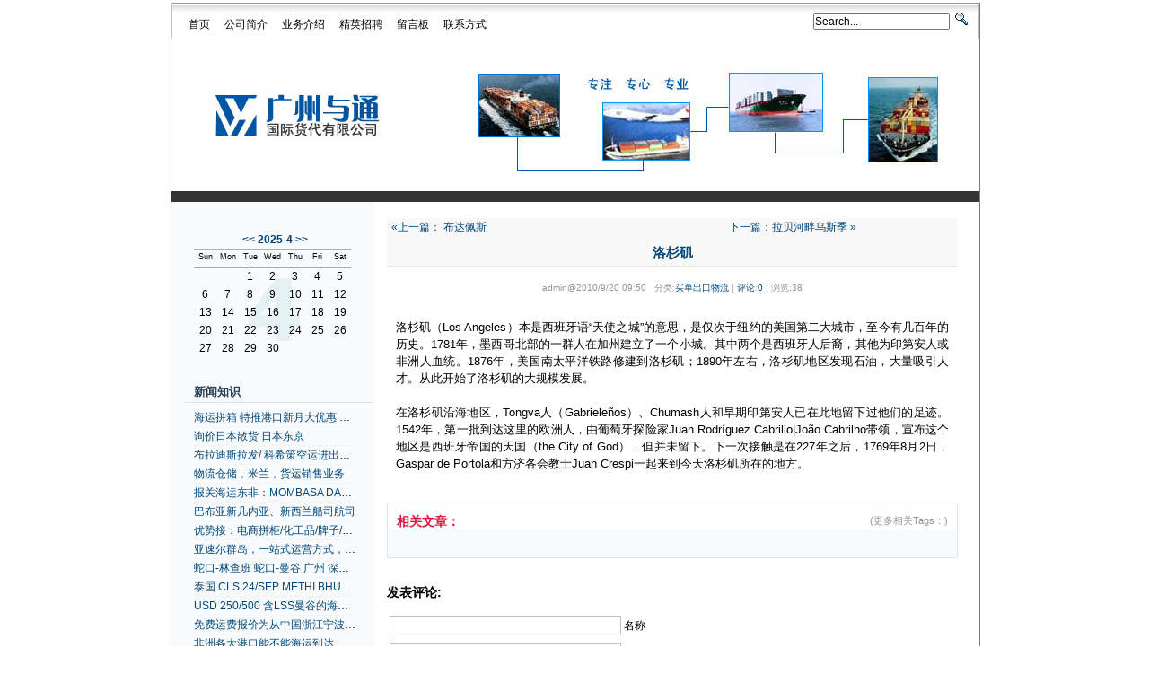

--- FILE ---
content_type: text/html
request_url: http://www.b773.com/post/404.html
body_size: 4955
content:
<!DOCTYPE html PUBLIC "-//W3C//DTD XHTML 1.0 Transitional//EN" "http://www.w3.org/TR/xhtml1/DTD/xhtml1-transitional.dtd">
<html xmlns="http://www.w3.org/1999/xhtml" xml:lang="zh-CN" lang="zh-CN">
<head>
	<meta http-equiv="Content-Type" content="text/html; charset=utf-8"/>
	<meta http-equiv="Content-Language" content="zh-CN" />
	<meta name="keywords" content="" />
	<meta name="description" content="<br/>洛杉矶（Los Angeles）本是西班牙语“天使之城”的意思，是仅次于纽约的美国第二大城市，至今有几百年的历史。1781年，墨西哥北部的一群人在加州建立了一个小城。其中两个是西班牙人后裔，其他为印第安人或非洲人血统。1876年，美国南太平洋铁路修建到洛杉矶；1890年左右，洛杉矶地区发现石油，大量吸引人才。从此开始了洛杉矶的大规模发展。<br/><br/>在洛杉矶沿海地区，Tongva人（Gabrieleños）、Chumash人和早期印第安人已在此地留下过他们的足迹。1542年，第一批到达这里的欧洲人，由葡萄牙探险家Juan Rodríguez Cabrillo|João Cabrilho带领，宣布这个地区是西班牙帝国的天国（the City of God），但并未留下。下一次接触是在227年之后，1769年8月2日，Gaspar de Portolà和方济各会教士Juan Crespi一起来到今天洛杉矶所在的地方。<br/>..." />

	<link rel="stylesheet" rev="stylesheet" href="http://www.b773.com/themes/Superfox/style/Superfox2.css" type="text/css" media="screen" />
	<link rel="stylesheet" rev="stylesheet" href="http://www.b773.com/css/print.css" type="text/css" media="print" />
         <link rel="alternate" type="application/rss+xml" href="http://www.b773.com/feed.asp?cmt=404" title="Comments Feed for 洛杉矶" />
<script language="JavaScript" src="http://www.b773.com/script/common.js" type="text/javascript"></script>

<meta name="Keywords" content="" />
<meta name="description" content="洛杉矶（Los Angeles）本是西班牙语“天使之城”的意思，是仅次于纽约的美国第二大城市，至今有几百年的历史。1781年，墨西哥北部的一群人在加州建立了一个小城。其中两个..." />
<meta name="author" content="admin" />
<title>洛杉矶-广州国际海运货代有限公司-</title>


</head>
<body class="single">
<script language="JavaScript" type="text/javascript">
	var str00="http://www.b773.com/";
	var str01="名称或邮箱不能为空";
	var str02="名称或邮箱格式不对";
	var str03="留言不能为空或过长";
	var str06="显示UBB表情>>";
	var intMaxLen="1000";
	var strFaceName="Haha|Hehe|Love|Misdoubt|Music|Nothing_to_say|Sad|Shame|Sleep|Smile|Stop|What|Adore|After_boom|Angry|Cool|Cry|Effort|Faint|Grimace";
	var strFaceSize="48";
	var strBatchView="";
	var strBatchInculde="";
	var strBatchCount="";
</script>

<div id="divAll">
<div id="divMiddle">
<div id="divPage">	

<div id="divNavBar">
<ul>
<li><a href="http://www.b773.com/">首页</a></li>
<li><a href="http://www.b773.com/company">公司简介</a></li>
<li><a href="http://www.b773.com/px">业务介绍</a></li>
<li><a href="http://www.b773.com/zp">精英招聘</a></li>
<li><a href="http://www.b773.com/guestbook.asp">留言板</a></li>
<li><a href="http://www.b773.com/about">联系方式</a></li>
</ul>
<div align="right" id="divseBar"><form method="post" action="http://www.b773.com/cmd.asp?act=Search"><input type="text" name="edtSearch" id="edtSearch"  value="Search..." onfocus="if (value =='Search...'){value =''}" onblur="if (value ==''){value='Search...'}" size="20"/> <input type="image" src="http://www.b773.com/themes/Superfox/style/Superfox2/Search.gif"></form></div>
</div>

		<div id="divTop">
			<h1 id="BlogTitle">&nbsp;</h1>
	  </div>
		
		<div id="divMain">
<div class="post cate8 auth1">
<div class="post-nav"><a class="l" href="http://www.b773.com/post/403.html">&laquo;上一篇： 布达佩斯</a><a class="r" href="http://www.b773.com/post/405.html">下一篇：拉贝河畔乌斯季 &raquo;</a></div>

<h2 class="post-title"><a href="http://www.b773.com/post/404.html" />洛杉矶</a> </h2>
<h4 class="post-date">
admin@2010/9/20&nbsp;09:50&nbsp;&nbsp;
分类:<a href="http://www.b773.com/catalog.asp?cate=8">买单出口物流</a> | <script>
if(GetCookie("password")){
document.write("<a href=\"http://www.b773.com/cmd.asp?act=ArticleEdt&type=fckeditor&id=404\" />编辑</a>| ")}</script> <a href="http://www.b773.com/post/404.html#comment" />评论</a>:<a href="http://www.b773.com/post/404.html#comms">0</a> | 浏览:<span id="spn404"></span>
		<script language="JavaScript" type="text/javascript">strBatchCount+="spn404=404,"</script>

</h4>
	
	<div class="post-body"><br/>洛杉矶（Los Angeles）本是西班牙语“天使之城”的意思，是仅次于纽约的美国第二大城市，至今有几百年的历史。1781年，墨西哥北部的一群人在加州建立了一个小城。其中两个是西班牙人后裔，其他为印第安人或非洲人血统。1876年，美国南太平洋铁路修建到洛杉矶；1890年左右，洛杉矶地区发现石油，大量吸引人才。从此开始了洛杉矶的大规模发展。<br/><br/>在洛杉矶沿海地区，Tongva人（Gabrieleños）、Chumash人和早期印第安人已在此地留下过他们的足迹。1542年，第一批到达这里的欧洲人，由葡萄牙探险家Juan Rodríguez Cabrillo|João Cabrilho带领，宣布这个地区是西班牙帝国的天国（the City of God），但并未留下。下一次接触是在227年之后，1769年8月2日，Gaspar de Portolà和方济各会教士Juan Crespi一起来到今天洛杉矶所在的地方。<br/><br/></div>

</div>

<ul class="msg mutuality">

<h3><span class="lefttext">相关文章：</span><span class="righttext">(更多相关Tags：)</span></h3>
	<li class="msgarticle"></li>
</ul>

<div style="display:none;" id="divAjaxComment"></div>
<div class="post" id="divCommentPost">
	<p class="posttop"><a name="comment">发表评论:</a></p>
	<form id="frmSumbit" target="_self" method="post" action="http://www.b773.com/cmd.asp?act=cmt&amp;key=f901cf99" >
	<input type="hidden" name="inpId" id="inpId" value="404" />
	<input type="hidden" name="inpArticle" id="inpArticle" value="" />
	<input type="hidden" name="inpLocation" id="inpLocation" value="" />
	<p><input type="text" name="inpName" id="inpName" class="text" size="28" tabindex="1" /> <label for="inpName">名称</label></p>
	<p><input type="text" name="inpEmail" id="inpEmail" title="程序将保护您真实的Email地址不被第三者得到。" value="" class="text" size="28" tabindex="2" /> <label for="inpEmail">邮箱</label></p>
	<p><input type="text" name="inpHomePage" id="inpHomePage"  title="正确的网址格式必须含有http://"  class="text" value="" size="28" tabindex="3" /> <label for="inpHomePage">网站链接</label></p>
	<p><input type="text" name="inpVerify" id="inpVerify" class="text" value="" size="28" tabindex="4" /> <label for="inpVerify">验证(*)</label> <img style="border:1px solid black" src="http://www.b773.com/function/c_validcode.asp?name=commentvalid" height="20" width="80" alt="" title="" 
onclick="this.src = str00+ 'function/c_validcode.asp?' + Math.random();"/></p>


	<p><textarea name="txaArticle" title="留言最长字数1000" id="txaArticle" onchange="GetActiveText(this.id);" onclick="GetActiveText(this.id);" onfocus="GetActiveText(this.id);" class="text" cols="50" rows="4" tabindex="5"></textarea></p>
	<p><input name="btnSumbit" type="submit" tabindex="6" value="提交" onclick="JavaScript:return VerifyMessage()" class="button" /> <input type="checkbox" name="chkRemember" value="1" id="chkRemember" /> <label for="chkRemember">记住我,下次回复时不用重新输入个人信息</label></p>
	<script language="JavaScript" type="text/javascript">objActive="txaArticle";ExportUbbFrame();</script>
	</form>
	<p class="postbottom">◎欢迎参与讨论，请在这里发表您的看法、交流您的观点。</p>
	<script language="JavaScript" type="text/javascript">LoadRememberInfo();</script>
</div>
		</div>
		<div id="divSidebar">

<div class="function" id="divCalendar">
<h3>日历</h3>
<div><div id="mod_calendar"><script type="text/javascript">strBatchInculde+="mod_calendar=calendar,"</script></div></div>
</div>

<div class="function" id="divPrevious">
<h3>新闻知识</h3>
<ul id="ulPrevious">
<script language="JavaScript" type="text/javascript">strBatchInculde+="ulPrevious=previous,"</script>
</ul>
</div>

<div class="function" id="divComments">
<h3>最新评论及回复</h3>
<ul id="ulComments">
<script language="JavaScript" type="text/javascript">strBatchInculde+="ulComments=comments,"</script>
</ul>
</div>


<div class="function" id="divMisc">
<h3>图标汇集</h3>
<ul>
<li id="mod_misc" style="display:none;"><script type="text/javascript">strBatchInculde+="mod_misc=misc,"</script></li>
</ul>
</div>
		</div>
		
	</div>
	</div>

<div id="divBottom">

<h3 id="BlogPowerBy">Copyright 2005-2009 www.b773.com.广州海运国际货代有限公司.电话：137 111 27975 QQ客服一:1250528657 QQ客服二：1815998783</h3>
<h2 id="BlogCopyRight"></h2>
<script src="http://s11.cnzz.com/stat.php?id=4716548&web_id=4716548" language="JavaScript"></script>
  </div>

</div>
<script language="JavaScript">
try{
	var elScript = document.createElement("script");
	elScript.setAttribute("language", "JavaScript");
	elScript.setAttribute("src", "http://www.b773.com/function/c_html_js.asp?act=batch"+"&view=" + escape(strBatchView)+"&inculde=" + escape(strBatchInculde)+"&count=" + escape(strBatchCount));
	document.getElementsByTagName("body")[0].appendChild(elScript);
	}
catch(e){};

</script>


<script>(function() {var _53code = document.createElement("script");_53code.src = "https://tb.53kf.com/code/code/f5b9271f395dcc5bb502a91391554164/1";var s = document.getElementsByTagName("script")[0]; s.parentNode.insertBefore(_53code, s);})();</script>


</body>
</html>
<!-- 2022/2/21 9:27:42 -->

--- FILE ---
content_type: text/css
request_url: http://www.b773.com/themes/Superfox/style/Superfox2.css
body_size: 5094
content:
/*--------------------------全--局-------------------------------*/
body{
	margin:0;
	padding:0;
	color:#000000;
     	font-size:12px;
	background:#FFFFFF;
         font-family: sans-serif,"宋体";

}
a{
	text-decoration: none;
}
a:link {
	color: #01487C;
}
a:visited {
	color: #01487C;
}
a:hover {
	color: #DC143C;
	text-decoration: underline;
}
a:active {
	color: #DC143C;
	text-decoration: underline;
}
ul{
	list-style-type:none;
	list-style-position : outside;
	margin:0 0 0 0;
	padding:0 0 0 0;
}
li{
	margin:0 0 0 0;
	padding:0 0 0 0;
}
p{
	margin:0 0 0 0;
	padding:0 0 0 0;
}
img{
	border:0;
}


/*---------------------------各模块设定-------------------------------*/
#divAll{
	width:900px;
	margin:0 auto;
	padding:3px 0 0 0;
         

}

#divPage{
	width:900px;
	margin:0;
	padding:0 0 50px 0;
	text-align:left;
	float:left;
         background:#FFFFFF url("Superfox2/bg.gif") repeat-y center; 
         border-left:1px solid #E4E6E3;
         border-right:1px solid #797A79;
         border-bottom:1px solid #797A79;
}


#divPage2{
	width:900px;
	margin:0;
	padding:0 0 50px 0;
	text-align:left;
	float:left;
         border-left:1px solid #E4E6E3;
         border-right:1px solid #797A79;
         border-bottom:1px solid #797A79;
}

#divMiddle{
	width:900px;
	margin:0;
	padding:0;
	text-align:left;
	float:left;
}



#divTop{
	width:900px;
	margin:0 auto;
	padding:0;
	text-align:left;
	float:left;
	height:170px;
	background:#FFFFFF url("Superfox2/toppic.jpg") no-repeat;
	border-bottom:12px solid #343333; 
}

#divSidebar{
         
         width:210px;
	margin:18px 0 0 0;
	padding:0 0 20px 15px;
	text-align:left;
	float:left;
	
}

#divMain{
	width:670px;
	margin:18px 0 0 0;
	padding:0;
	text-align:left;
	float:right;      
         
}

#divMain2{
	width:670px;
	margin:18px 0 0 0;
	padding:0;
	text-align:left;
	float:right;   
      
}


#divBottom{
	width:100%;
	margin:0 0 0 0;
	padding:0;
	text-align:center;
	height:80px;
        float:left;  
}



/*------------------------------侧边栏定义---------------------------*/
div.function {
	float:left;
	width:210px;
	margin:0 0 8px 0;
	padding:0;
	text-align:left;
}
div.function h3{
	font-size:13px;
	height:20px;
	margin:0 0 0 0;
	padding:6px 0 0 10px;
	color:#284259;
         border-bottom:1px solid #DAE2E6;
         /*background:url("Superfox2/hotarticletitle.gif") no-repeat;*/
}

div.function h3 .lefttext{
	float:left;
}

div.function h3 .righttext{
	float:right;
         padding:0 10px 0 0;
         font-weight: normal; 
}

div.function ul{
	text-align:left;
	width:190px;
	margin:0 0 0 0;
	padding:5px 10px 15px 10px;
         border-top:1px solid #FFFFFF;
	list-style-position:outside;
	list-style-type:none;
}
div.function li{
	margin:0 0 0 0;
	padding:2px 0 1px 0;
         border-bottom: 1px dashed #F1F0F0;
}

#divLinkage {
         color:#ACACAC;
}


/*------------------------------网站目录定义---------------------------*/

#divCatalog li{
	background:none;
	padding:2px 0 1px 12px;
}

/*#divCatalog li span.feed-icon{
	display:none;
}*/


div.function li span.feed-icon a{
	background:url("Superfox2/feed.png") no-repeat 0 3px;
	margin:0 0 0 0;
	padding:0 0 0 0;
	font-size:14px;
	height:12px;
	width:12px;
}
div.function li span.feed-icon img{
	height:12px;
	width:9px;
	visibility:hidden;
	margin:0;
	padding:0;
}


#divMisc {
	display: none;
}



/*------------------------------控制面板定义---------------------------*/
#divContorPanel li{
	background-image : none;
}

#divSearchPanel li{
	background-image : none;
}


/*------------------------------文章模块---------------------------*/


div.post {
	width:636px;
	margin:0 0 0 10px;
	padding:0 0 0 0;
	text-align:left;
}

/*---------------------------文章上下翻条------------------------*/
div.post-nav {
	width:100%;
         height:20px;
         margin:0 0 10px 0;
	clear:both;
	float:left;
}


/*---------------------------文章翻条左------------------------*/
div.post-nav a.l{
	float:left;
         margin:0 0 0 5px;
	padding-right:10px;
	padding:2px 0 2px 0;
         width:250px;
         overflow: hidden;
         text-overflow: ellipsis;
         white-space: nowrap;
}

/*---------------------------文章翻条右------------------------*/
div.post-nav a.r{
	float:right;
         margin:0 5px 0 0;
	padding-left:10px;
	padding:2px 0 2px 0;
         width:250px;
         overflow: hidden;
         text-overflow: ellipsis;
         white-space: nowrap;
}

/*---------------------------文章内容------------------------*/

#new{
        width:636px;
        height:60x;
        clear:both;
}

#title{
        float:left;
}

div.post .post-title{
	width:636px;
         	margin:0 0 12px 0;
         padding:5px 0 5px 0;
    	font-size:15px;
         line-height:18px;
	color: #284259;
         text-align:center;
         	background:#f8f8f8;
         border-bottom:1px #E4E6E3 solid;
}

div.post .post-date{
         height:20px;
	margin:0 0 0 0;
	padding:5px 0 2px 0;
	font-size:10px;
	color: #979595;
	font-weight: normal;
         text-align:center;
	font-family: Arial, Helvetica, sans-serif;       
}

div.post .post-title2{
	width:550px;
         	margin:0 0 12px 0;
         padding:5px 0 5px 0;
    	font-size:15px;
         line-height:18px;
	color: #284259;
         text-align:center;
         	background:#f8f8f8;
         border-bottom:1px #E4E6E3 solid;
}

div.post .post-date2{
	margin:0 0 0 0;
	padding:5px 0 2px 0;
	font-size:10px;
	color: #979595;
	font-weight: normal;
         text-align:center;
	font-family: Arial, Helvetica, sans-serif;       
}

div.post .post-footer{
	width:636px;
	margin:20px 0 8px 0;
	padding:0 0 3px 0;
	font-size:12px;
         font-weight: normal;
	color:gray;
	text-align:right;
         border-bottom: 1px dashed silver;
         background:url("Superfox2/243.gif") no-repeat left;
}

div.post .post-tags{
	width:636px;
	margin:2px 0 2px 0;
	padding:2px 0 0 0;
	font-size:12px;
         font-weight: normal;
	color:gray;
	height:20px;
	text-align:left;
}

body.multi div.post .post-tags{
	/*display:none;*/
}

div.post div.post-body{
	/*text-indent:2em;*/
         width:616px;
	margin:0 0 15px 0;
	padding:0 10px 0 10px;
	font-size:13px;
         text-align:justify;
         text-justify:inter-ideograph; 
	line-height:150%;
}


div.post-body div.media a{
	padding-left:16px;
	background:#FBFBFB url("Superfox2/media.gif") no-repeat 0 center;
}

div.post-body img{
	border: 1px solid #cac4c1; margin: 5px; padding: 0;
         
}


div.post-body img.noborder{
	border: 0; margin: 0; padding:0;
}

div.post-body p{
	margin:10px 0 15px 0;
	padding:0;
}
div.post-body p.img{
	margin:0;
	padding:0;
	text-align:center;
}
div.post-body p.inscript{
	margin:0;
	padding:0;
	padding-right:20px;
	text-align:right;
}


/*----------文章中引用code------*/
div.post-body code{
	padding:5px;
	background:#f8f8f8;
         border:1px #E4E6E3 solid;
}

code {
         background: #e9f0fa;
         cursor: text;
         font-family: "Courier New", Courier, monospace;
 }

div.post-body h1{
	color: #000000;
	margin:0;
	padding:0;
	font-size:16px;
}
div.post-body h2{
	color: #000000;
	margin:0;
	padding:0;
	font-size:14px;
}
div.post-body h3{
	color: #000000;
	margin:0;
	padding:0;
	font-size:13px;
}
div.post-body h4{
	color: #000000;
	margin:0;
	padding:0;
	font-size:12px;
}
div.post-body h5{
	color: #000000;
	margin:0;
	padding:0;
	font-size:11px;
}
div.post-body h6{
	color: #000000;
	margin:0;
	padding:0;
	font-size:10px;
}


#divredian {       
    	width:624px;
         height:20px;
         margin:0 0 10px 10px;
	padding:5px 0 0 10px;
         border:1px #f0f0f0 solid;
	text-align:left;     
}



/*----------------------隐藏最近文章前的日期---------------------------------*/
.article-date {
        display: none;
}


/*---------------------------blog标题-----------------------------*/

#BlogTitle{
	font-size:28px;
	margin:35px 0 0 30px;
	padding:0;
	font-weight:bold;
         font-family: Comic Sans MS,"宋体";
}
#BlogTitle a{
	color:#FFFFFF;
}
#BlogTitle a:hover {
	color: #DC143C;
	text-decoration: none;
}
#BlogTitle a:active {
	color: #DC143C;
	text-decoration: none;
}
#BlogSubTitle{
	color: #C1C1C1;
	font-size:12px;
        font-weight:normal;
	margin:4px 0 0 30px;
	padding:0;
}

/*---------------------------版权-----------------------------*/

#BlogPowerBy{
	font-size:12px;
	height:20px;
	margin:0;
	padding:15px 10px 0 10px;
	text-align:center;
	font-weight:normal;
}
#BlogCopyRight{
	font-size:12px;
	height:18px;
	margin:0;
	text-align:center;
	font-weight:normal;
}


/*----------------------------评论框-----------------------------------*/

p.posttop {
	margin:30px 0 0 0;
	padding:0 0 12px 0;
	/*border-bottom:1px solid #aaaaaa;*/
         font-weight:bold;
     	font-size:14px;
}
p.postbottom {
	margin:0 0 10px 0;
	padding:5px 0 0 0;
	border-top:1px solid #aaaaaa;
}

#frmSumbit{
	padding:0;
	margin:0;
}

#frmSumbit p{
	padding:5px 0 5px 0;
}


input.button{
	background: white;
	border: 1px double Silver;
	color: #333;
	padding: 0.15em 0.25em 0.05em 0.25em;
}

input.text {
	padding: 0.15em 0.25em 0.20em 0.25em;
	border: 1px double Silver;
	width: 250px;
	background: white;
}

textarea.text {
	padding: 0.15em 0.25em 0.20em 0.25em;
	border: 1px double Silver;
	background: white;
	width: 500px;
	height: 200px;
}

/*-----------------------------日历-----------------------------*/
#divCalendar{
         width:180px;
	padding:0 0 0 10px;
	text-align:center;
}

#divCalendar h3{
	display:none;
}

#divCalendar div{
	margin:0 0 0 0;
	padding:5px 0 5px 0;
	float:left;
}
#divCalendar div.month1{
	background:url("Superfox2/month1.gif") no-repeat center 10px;
}
#divCalendar div.month2{
	background:url("Superfox2/month2.gif") no-repeat center 10px;
}
#divCalendar div.month3{
	background:url("Superfox2/month3.gif") no-repeat center 10px;
}
#divCalendar div.month4{
	background:url("Superfox2/month4.gif") no-repeat center 10px;
}
#divCalendar div.month5{
	background:url("Superfox2/month5.gif") no-repeat center 10px;;
}
#divCalendar div.month6{
	background:url("Superfox2/month6.gif") no-repeat center 10px;
}
#divCalendar div.month7{
	background:url("Superfox2/month7.gif") no-repeat center 10px;
}
#divCalendar div.month8{
	background:url("Superfox2/month8.gif") no-repeat center 10px;
}
#divCalendar div.month9{
	background:url("Superfox2/month9.gif") no-repeat center 10px;
}
#divCalendar div.month10{
	background:url("Superfox2/month10.gif") no-repeat center 10px;
}
#divCalendar div.month11{
	background:url("Superfox2/month11.gif") no-repeat center 10px;
}
#divCalendar div.month12{
	background:url("Superfox2/month12.gif") no-repeat center 10px;
}

p.w{
	float:left;
	width:25px;
	height:16px;
	margin:4px 0 0 0;
	padding:2px 0 1px 0;
	text-align:center;
	vertical-align :middle;
	font-size:9px;
	border-top:1px solid #aaaaaa;
	border-bottom:1px solid  #aaaaaa;
}

p.y{
	text-align:center;
	height:14px;
	margin:2px 0 0 0;
	padding:0 0 0 0;
	float:left;
	width:180px;
	font-size:12px;
	font-weight:bold;
}
p.d{
	float:left;
	width:25px;
	height:18px;
	margin:0 0 0 0;
	padding:2px 0 0 0;
	text-align:center;
	vertical-align :middle;
}
p.yd{
	float:left;
	width:25px;
	height:18px;
	margin:0 0 0 0;
	padding:2px 0 0 0;
	text-align:center;
         vertical-align :middle;
	color:#6090c0;
	font-weight : bold;
         background:url(Superfox2/databg.gif) no-repeat 2px 2px;
}
p.nd{
	float:left;
	width:25px;
	height:18px;
	margin:0 0 0 0;
	padding:2px 0 0 0;
	text-align:center;
	vertical-align :middle;
}

p.cd{
	float:left;
	width:25px;
	height:18px;
	margin:0 0 0 0;
	padding:2px 0 0 0;
	text-align:center;
	vertical-align :middle;
	font-weight:bold;
         color: #01487C;
}

/*---------------------------引用\评论----------------------------------*/
ul.msg{
	width:634px;
	margin:20px 0 20px 10px;
	padding:5px 0 0 0;
	text-align:left;
	list-style-position : outside;
         border:1px #E4E6E3 solid;
         table-layout: fixed;
         word-wrap:break-word;
}
li.msgname{
	border-bottom:1px dansh Silver;
	padding:2px 0 2px 5px;
	margin:0px;
         
}
li.tbname{
	border-bottom:1px dansh Silver;
	padding:0 0 0 5px;
	margin:0px;
}
li.msgurl{
	text-align:right;
	padding:2px 10px 2px 10px;
	margin:0;
	background:#f0f0f0;
}
li.msgarticle{
	list-style-position : outside;
	padding:15px 10px 15px 10px;
	margin:0;
	background:#F8FAFB;
	line-height:150%;
}
li.msgtime{
	text-align:right;
	padding:2px 10px 5px 10px;
	margin:0 0 0 0;
}
ul.trackback li.tbname{
	border-bottom:none;
	padding:5px 0 2px 16px;
	margin:0px;
}
ul.trackback{
	margin:5px 0 10px 10px;
}

/*---------------------------相关文章----------------------------------*/

ul.mutuality{
	margin:5px 0 10px 10px;
}
ul.mutuality li.tbname{
         	padding:5px 0 2px 10px;
	margin:0px;
}

ul.mutuality h3{
         font-size:14px;
         	padding:7px 0 18px 10px;
	margin:0px;
         border-bottom:1px dansh Silver;
}

ul.mutuality h3 .lefttext{
	margin:0px;
	float:left;
         color: #DC143C;
}

ul.mutuality h3 .righttext{
         font-size:11px;
         color: #979595;
	float:right;
         padding:0 10px 0 0;
         font-weight: normal; 
}
/*-------------------留言回复------------------------------*/
li.msgarticle div.quote{
	margin:10px 0 0 0;
         padding:10px;
	/*background:#FFFFFF;*/
         /*border:1px #E4E6E3 solid;*/
}
li.msgarticle div.quote-title{
	margin:0;
	padding:0;
	font-size:11px;
         color: #DC143C;
}

/*-------------------------------导航栏--------------------------------*/
#divNavBar{
	float:right;
	width:898px;
	height:40px;
         background:url("Superfox2/head_bg.gif") repeat-x;
         border-left:1px solid silver;
         border-right:1px solid silver;
}


#divNavBar h3{
	display:none;
}

#divNavBar ul{
	margin:0;
	padding:0 0 0 10px;
}

#divNavBar li{
	float:left;
	padding:0 0 0 0;
	margin:0 0 0 0;
         font-family: "宋体";
         /**background:url("Superfox2/navbg3.gif") no-repeat right 0;**/
}

#divNavBar a{
	float:left;
	margin:0 5px 0 5px;;
	padding:16px 3px 2px 3px;
         height:22px;
	text-decoration: none;
}

#divNavBar a:link {
	color: black;
}
#divNavBar a:visited {
	color: black;
}
#divNavBar a:hover {
	color: #DC143C;         
}

#divNavBar a:active {
	color: #DC143C;
	
}


/*--------------------------对导航旁边的search进行了定义-------------------------------*/

#divseBar{
	float:right;
	height:15px;
         font-size:11px;
         padding:0 0 0 0;
	margin:11px 12px 0 0;
}


/*--------------------------去掉Form下面多余空行，对form进行了优化-------------------------------*/
form { 
         margin-bottom: 0px; 
               
}


TEXTAREA  {   
  margin:0 0 0 0;
  padding:0 0 2px 0; 
  BORDER-TOP-WIDTH:1px;     
  BORDER-LEFT-WIDTH:1px;     
  FONT-SIZE:12px;     
  BORDER-BOTTOM-WIDTH:1px;     
  BACKGROUND-COLOR:#F4F4F4;     
  BORDER-RIGHT-WIDTH:1px   
}   
    
INPUT   {   
  margin:0 0 0 3px;
  padding:0 0 0 0;
  FONT-SIZE:9pt; 
}

/*--------------------------分页条-------------------------------*/

div.pagebar {
        float: left; 
        text-align:left; 
        width:636px; 
        margin:10px 0 0 10px; 
        padding:0; 
        line-height:150%;
        font-size:12px;
}

div.pagebar .now-page {
        color: #000000; 
        margin:0 0 0 2px; 
        padding:0 3px 0 3px; 
        font-weight:bold; 
        text-decoration: none;
}

div.pagebar a {
        color: #000000; 
        border:1px solid #ACACAC; 
        margin:0 0 0 2px; 
        padding:0 3px 0 3px;
        background:#FFFFFF;
}

div.pagebar a:visited {
        color: #000000; 
        text-decoration: none;

}

div.pagebar a:hover {
        color: #FFFFFF; 
        background:#A30736; 
        text-decoration: none;
}



/************文章内引用的样式*************/

blockquote{
	margin: 10px 0;
	padding: 0 40px;
         color:#808080;
         background: transparent url(Superfox2/blockquote.gif) no-repeat 0 0;
}


/**********自动截取最新发表的标题****************/
#ulPrevious li{
    width:180px;
    white-space:nowrap;
    word-break:keep-all;
    overflow:hidden;
    text-overflow:ellipsis;
}

#divzippo li{
    width:180px;
    white-space:nowrap;
    word-break:keep-all;
    overflow:hidden;
    text-overflow:ellipsis;
}

#divComments li{
    width:180px;
    white-space:nowrap;
    word-break:keep-all;
    overflow:hidden;
    text-overflow:ellipsis;
}


#divMain2 iframe{
   width:636px;
   margin-left:10px;
} 

